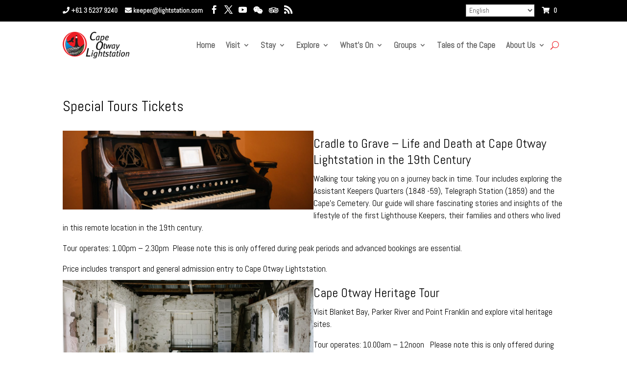

--- FILE ---
content_type: text/html; charset=UTF-8
request_url: https://www.lightstation.com/lightstation-tickets/special-tours/
body_size: 16837
content:
<!DOCTYPE html><html lang="en-US" prefix="og: https://ogp.me/ns#"><head><meta charset="UTF-8" /><link rel="preconnect" href="https://fonts.gstatic.com/" crossorigin /><meta http-equiv="X-UA-Compatible" content="IE=edge"><link rel="pingback" href="https://www.lightstation.com/xmlrpc.php" /><!--[if lt IE 9]> <script src="https://cdn.lightstation.com/wp-content/themes/Divi/js/html5.js" type="text/javascript"></script> <![endif]--> <script type="text/javascript" src="[data-uri]" defer></script> <link rel="preconnect" href="https://fonts.gstatic.com" crossorigin /><style id="et-builder-googlefonts-cached-inline">/* Original: https://fonts.googleapis.com/css?family=Abel:regular&#038;subset=latin&#038;display=swap *//* User Agent: Mozilla/5.0 (Unknown; Linux x86_64) AppleWebKit/538.1 (KHTML, like Gecko) Safari/538.1 Daum/4.1 */@font-face {font-family: 'Abel';font-style: normal;font-weight: 400;font-display: swap;src: url(https://fonts.gstatic.com/s/abel/v18/MwQ5bhbm2POE2V9BOA.ttf) format('truetype');}/* User Agent: Mozilla/5.0 (Windows NT 6.1; WOW64; rv:27.0) Gecko/20100101 Firefox/27.0 */@font-face {font-family: 'Abel';font-style: normal;font-weight: 400;font-display: swap;src: url(https://fonts.gstatic.com/l/font?kit=MwQ5bhbm2POE2V9BOw&skey=bf47258294911e6d&v=v18) format('woff');}/* User Agent: Mozilla/5.0 (Windows NT 6.3; rv:39.0) Gecko/20100101 Firefox/39.0 */@font-face {font-family: 'Abel';font-style: normal;font-weight: 400;font-display: swap;src: url(https://fonts.gstatic.com/s/abel/v18/MwQ5bhbm2POE2V9BPQ.woff2) format('woff2');}</style><title>Special Tours Tickets - Cape Otway Lightstation</title><meta name="description" content="Walking tour taking you on a journey back in time. Tour includes exploring the Assistant Keepers Quarters (1848 -59), Telegraph Station (1859) and the Cape’s"/><meta name="robots" content="follow, index, max-snippet:-1, max-video-preview:-1, max-image-preview:large"/><link rel="canonical" href="https://www.lightstation.com/lightstation-tickets/special-tours/" /><meta property="og:locale" content="en_US" /><meta property="og:type" content="article" /><meta property="og:title" content="Special Tours Tickets - Cape Otway Lightstation" /><meta property="og:description" content="Walking tour taking you on a journey back in time. Tour includes exploring the Assistant Keepers Quarters (1848 -59), Telegraph Station (1859) and the Cape’s" /><meta property="og:url" content="https://www.lightstation.com/lightstation-tickets/special-tours/" /><meta property="og:site_name" content="Cape Otway Lightstation" /><meta property="article:publisher" content="https://www.facebook.com/capeotwaylighthouse/" /><meta property="og:updated_time" content="2020-08-10T12:35:59+10:00" /><meta property="og:image" content="https://cdn.lightstation.com/wp-content/uploads/2017/08/lighthouse-70-e1502075581248-1024x323.jpg" /><meta property="og:image:secure_url" content="https://cdn.lightstation.com/wp-content/uploads/2017/08/lighthouse-70-e1502075581248-1024x323.jpg" /><meta property="og:image:width" content="1024" /><meta property="og:image:height" content="323" /><meta property="og:image:alt" content="Cape Otway Lighthouse Historical Piano" /><meta property="og:image:type" content="image/jpeg" /><meta name="twitter:card" content="summary_large_image" /><meta name="twitter:title" content="Special Tours Tickets - Cape Otway Lightstation" /><meta name="twitter:description" content="Walking tour taking you on a journey back in time. Tour includes exploring the Assistant Keepers Quarters (1848 -59), Telegraph Station (1859) and the Cape’s" /><meta name="twitter:site" content="@capeotwaylight" /><meta name="twitter:creator" content="@capeotwaylight" /><meta name="twitter:image" content="https://cdn.lightstation.com/wp-content/uploads/2017/08/lighthouse-70-e1502075581248-1024x323.jpg" /><meta name="twitter:label1" content="Time to read" /><meta name="twitter:data1" content="1 minute" /> <script type="application/ld+json" class="rank-math-schema">{"@context":"https://schema.org","@graph":[{"@type":"","headline":"Special Tours Tickets - Cape Otway Lightstation","keywords":"tours","datePublished":"2017-08-06T12:21:36+10:00","dateModified":"2020-08-10T12:35:59+10:00","author":{"@type":"Person","name":"Cape Otway Lightstation"},"description":"Walking tour taking you on a journey back in time. Tour includes exploring the Assistant Keepers Quarters (1848 -59), Telegraph Station (1859) and the Cape\u2019s","name":"Special Tours Tickets - Cape Otway Lightstation","@id":"https://www.lightstation.com/lightstation-tickets/special-tours/#richSnippet","isPartOf":{"@id":"https://www.lightstation.com/lightstation-tickets/special-tours/#webpage"},"inLanguage":"en-US","mainEntityOfPage":{"@id":"https://www.lightstation.com/lightstation-tickets/special-tours/#webpage"}}]}</script> <link rel='dns-prefetch' href='//fonts.googleapis.com' /><link rel='dns-prefetch' href='//pro.fontawesome.com' /><link rel="alternate" type="application/rss+xml" title="Cape Otway Lightstation &raquo; Feed" href="https://www.lightstation.com/feed/" /><link rel="alternate" type="application/rss+xml" title="Cape Otway Lightstation &raquo; Comments Feed" href="https://www.lightstation.com/comments/feed/" /><link rel="alternate" title="oEmbed (JSON)" type="application/json+oembed" href="https://www.lightstation.com/wp-json/oembed/1.0/embed?url=https%3A%2F%2Fwww.lightstation.com%2Flightstation-tickets%2Fspecial-tours%2F" /><link rel="alternate" title="oEmbed (XML)" type="text/xml+oembed" href="https://www.lightstation.com/wp-json/oembed/1.0/embed?url=https%3A%2F%2Fwww.lightstation.com%2Flightstation-tickets%2Fspecial-tours%2F&#038;format=xml" /><meta content="Cape Otway Lightstation v.1.54" name="generator"/><script src="[data-uri]" defer></script><script data-optimized="1" src="https://cdn.lightstation.com/wp-content/plugins/litespeed-cache/assets/js/webfontloader.min.js" defer></script><link data-optimized="2" rel="stylesheet" href="https://cdn.lightstation.com/wp-content/litespeed/css/b6f0aa9a374201cd976e3f1f6178e8e3.css?ver=4e01f" /><style id='global-styles-inline-css' type='text/css'>:root{--wp--preset--aspect-ratio--square: 1;--wp--preset--aspect-ratio--4-3: 4/3;--wp--preset--aspect-ratio--3-4: 3/4;--wp--preset--aspect-ratio--3-2: 3/2;--wp--preset--aspect-ratio--2-3: 2/3;--wp--preset--aspect-ratio--16-9: 16/9;--wp--preset--aspect-ratio--9-16: 9/16;--wp--preset--color--black: #000000;--wp--preset--color--cyan-bluish-gray: #abb8c3;--wp--preset--color--white: #ffffff;--wp--preset--color--pale-pink: #f78da7;--wp--preset--color--vivid-red: #cf2e2e;--wp--preset--color--luminous-vivid-orange: #ff6900;--wp--preset--color--luminous-vivid-amber: #fcb900;--wp--preset--color--light-green-cyan: #7bdcb5;--wp--preset--color--vivid-green-cyan: #00d084;--wp--preset--color--pale-cyan-blue: #8ed1fc;--wp--preset--color--vivid-cyan-blue: #0693e3;--wp--preset--color--vivid-purple: #9b51e0;--wp--preset--gradient--vivid-cyan-blue-to-vivid-purple: linear-gradient(135deg,rgb(6,147,227) 0%,rgb(155,81,224) 100%);--wp--preset--gradient--light-green-cyan-to-vivid-green-cyan: linear-gradient(135deg,rgb(122,220,180) 0%,rgb(0,208,130) 100%);--wp--preset--gradient--luminous-vivid-amber-to-luminous-vivid-orange: linear-gradient(135deg,rgb(252,185,0) 0%,rgb(255,105,0) 100%);--wp--preset--gradient--luminous-vivid-orange-to-vivid-red: linear-gradient(135deg,rgb(255,105,0) 0%,rgb(207,46,46) 100%);--wp--preset--gradient--very-light-gray-to-cyan-bluish-gray: linear-gradient(135deg,rgb(238,238,238) 0%,rgb(169,184,195) 100%);--wp--preset--gradient--cool-to-warm-spectrum: linear-gradient(135deg,rgb(74,234,220) 0%,rgb(151,120,209) 20%,rgb(207,42,186) 40%,rgb(238,44,130) 60%,rgb(251,105,98) 80%,rgb(254,248,76) 100%);--wp--preset--gradient--blush-light-purple: linear-gradient(135deg,rgb(255,206,236) 0%,rgb(152,150,240) 100%);--wp--preset--gradient--blush-bordeaux: linear-gradient(135deg,rgb(254,205,165) 0%,rgb(254,45,45) 50%,rgb(107,0,62) 100%);--wp--preset--gradient--luminous-dusk: linear-gradient(135deg,rgb(255,203,112) 0%,rgb(199,81,192) 50%,rgb(65,88,208) 100%);--wp--preset--gradient--pale-ocean: linear-gradient(135deg,rgb(255,245,203) 0%,rgb(182,227,212) 50%,rgb(51,167,181) 100%);--wp--preset--gradient--electric-grass: linear-gradient(135deg,rgb(202,248,128) 0%,rgb(113,206,126) 100%);--wp--preset--gradient--midnight: linear-gradient(135deg,rgb(2,3,129) 0%,rgb(40,116,252) 100%);--wp--preset--font-size--small: 13px;--wp--preset--font-size--medium: 20px;--wp--preset--font-size--large: 36px;--wp--preset--font-size--x-large: 42px;--wp--preset--spacing--20: 0.44rem;--wp--preset--spacing--30: 0.67rem;--wp--preset--spacing--40: 1rem;--wp--preset--spacing--50: 1.5rem;--wp--preset--spacing--60: 2.25rem;--wp--preset--spacing--70: 3.38rem;--wp--preset--spacing--80: 5.06rem;--wp--preset--shadow--natural: 6px 6px 9px rgba(0, 0, 0, 0.2);--wp--preset--shadow--deep: 12px 12px 50px rgba(0, 0, 0, 0.4);--wp--preset--shadow--sharp: 6px 6px 0px rgba(0, 0, 0, 0.2);--wp--preset--shadow--outlined: 6px 6px 0px -3px rgb(255, 255, 255), 6px 6px rgb(0, 0, 0);--wp--preset--shadow--crisp: 6px 6px 0px rgb(0, 0, 0);}:root { --wp--style--global--content-size: 823px;--wp--style--global--wide-size: 1080px; }:where(body) { margin: 0; }.wp-site-blocks > .alignleft { float: left; margin-right: 2em; }.wp-site-blocks > .alignright { float: right; margin-left: 2em; }.wp-site-blocks > .aligncenter { justify-content: center; margin-left: auto; margin-right: auto; }:where(.is-layout-flex){gap: 0.5em;}:where(.is-layout-grid){gap: 0.5em;}.is-layout-flow > .alignleft{float: left;margin-inline-start: 0;margin-inline-end: 2em;}.is-layout-flow > .alignright{float: right;margin-inline-start: 2em;margin-inline-end: 0;}.is-layout-flow > .aligncenter{margin-left: auto !important;margin-right: auto !important;}.is-layout-constrained > .alignleft{float: left;margin-inline-start: 0;margin-inline-end: 2em;}.is-layout-constrained > .alignright{float: right;margin-inline-start: 2em;margin-inline-end: 0;}.is-layout-constrained > .aligncenter{margin-left: auto !important;margin-right: auto !important;}.is-layout-constrained > :where(:not(.alignleft):not(.alignright):not(.alignfull)){max-width: var(--wp--style--global--content-size);margin-left: auto !important;margin-right: auto !important;}.is-layout-constrained > .alignwide{max-width: var(--wp--style--global--wide-size);}body .is-layout-flex{display: flex;}.is-layout-flex{flex-wrap: wrap;align-items: center;}.is-layout-flex > :is(*, div){margin: 0;}body .is-layout-grid{display: grid;}.is-layout-grid > :is(*, div){margin: 0;}body{padding-top: 0px;padding-right: 0px;padding-bottom: 0px;padding-left: 0px;}:root :where(.wp-element-button, .wp-block-button__link){background-color: #32373c;border-width: 0;color: #fff;font-family: inherit;font-size: inherit;font-style: inherit;font-weight: inherit;letter-spacing: inherit;line-height: inherit;padding-top: calc(0.667em + 2px);padding-right: calc(1.333em + 2px);padding-bottom: calc(0.667em + 2px);padding-left: calc(1.333em + 2px);text-decoration: none;text-transform: inherit;}.has-black-color{color: var(--wp--preset--color--black) !important;}.has-cyan-bluish-gray-color{color: var(--wp--preset--color--cyan-bluish-gray) !important;}.has-white-color{color: var(--wp--preset--color--white) !important;}.has-pale-pink-color{color: var(--wp--preset--color--pale-pink) !important;}.has-vivid-red-color{color: var(--wp--preset--color--vivid-red) !important;}.has-luminous-vivid-orange-color{color: var(--wp--preset--color--luminous-vivid-orange) !important;}.has-luminous-vivid-amber-color{color: var(--wp--preset--color--luminous-vivid-amber) !important;}.has-light-green-cyan-color{color: var(--wp--preset--color--light-green-cyan) !important;}.has-vivid-green-cyan-color{color: var(--wp--preset--color--vivid-green-cyan) !important;}.has-pale-cyan-blue-color{color: var(--wp--preset--color--pale-cyan-blue) !important;}.has-vivid-cyan-blue-color{color: var(--wp--preset--color--vivid-cyan-blue) !important;}.has-vivid-purple-color{color: var(--wp--preset--color--vivid-purple) !important;}.has-black-background-color{background-color: var(--wp--preset--color--black) !important;}.has-cyan-bluish-gray-background-color{background-color: var(--wp--preset--color--cyan-bluish-gray) !important;}.has-white-background-color{background-color: var(--wp--preset--color--white) !important;}.has-pale-pink-background-color{background-color: var(--wp--preset--color--pale-pink) !important;}.has-vivid-red-background-color{background-color: var(--wp--preset--color--vivid-red) !important;}.has-luminous-vivid-orange-background-color{background-color: var(--wp--preset--color--luminous-vivid-orange) !important;}.has-luminous-vivid-amber-background-color{background-color: var(--wp--preset--color--luminous-vivid-amber) !important;}.has-light-green-cyan-background-color{background-color: var(--wp--preset--color--light-green-cyan) !important;}.has-vivid-green-cyan-background-color{background-color: var(--wp--preset--color--vivid-green-cyan) !important;}.has-pale-cyan-blue-background-color{background-color: var(--wp--preset--color--pale-cyan-blue) !important;}.has-vivid-cyan-blue-background-color{background-color: var(--wp--preset--color--vivid-cyan-blue) !important;}.has-vivid-purple-background-color{background-color: var(--wp--preset--color--vivid-purple) !important;}.has-black-border-color{border-color: var(--wp--preset--color--black) !important;}.has-cyan-bluish-gray-border-color{border-color: var(--wp--preset--color--cyan-bluish-gray) !important;}.has-white-border-color{border-color: var(--wp--preset--color--white) !important;}.has-pale-pink-border-color{border-color: var(--wp--preset--color--pale-pink) !important;}.has-vivid-red-border-color{border-color: var(--wp--preset--color--vivid-red) !important;}.has-luminous-vivid-orange-border-color{border-color: var(--wp--preset--color--luminous-vivid-orange) !important;}.has-luminous-vivid-amber-border-color{border-color: var(--wp--preset--color--luminous-vivid-amber) !important;}.has-light-green-cyan-border-color{border-color: var(--wp--preset--color--light-green-cyan) !important;}.has-vivid-green-cyan-border-color{border-color: var(--wp--preset--color--vivid-green-cyan) !important;}.has-pale-cyan-blue-border-color{border-color: var(--wp--preset--color--pale-cyan-blue) !important;}.has-vivid-cyan-blue-border-color{border-color: var(--wp--preset--color--vivid-cyan-blue) !important;}.has-vivid-purple-border-color{border-color: var(--wp--preset--color--vivid-purple) !important;}.has-vivid-cyan-blue-to-vivid-purple-gradient-background{background: var(--wp--preset--gradient--vivid-cyan-blue-to-vivid-purple) !important;}.has-light-green-cyan-to-vivid-green-cyan-gradient-background{background: var(--wp--preset--gradient--light-green-cyan-to-vivid-green-cyan) !important;}.has-luminous-vivid-amber-to-luminous-vivid-orange-gradient-background{background: var(--wp--preset--gradient--luminous-vivid-amber-to-luminous-vivid-orange) !important;}.has-luminous-vivid-orange-to-vivid-red-gradient-background{background: var(--wp--preset--gradient--luminous-vivid-orange-to-vivid-red) !important;}.has-very-light-gray-to-cyan-bluish-gray-gradient-background{background: var(--wp--preset--gradient--very-light-gray-to-cyan-bluish-gray) !important;}.has-cool-to-warm-spectrum-gradient-background{background: var(--wp--preset--gradient--cool-to-warm-spectrum) !important;}.has-blush-light-purple-gradient-background{background: var(--wp--preset--gradient--blush-light-purple) !important;}.has-blush-bordeaux-gradient-background{background: var(--wp--preset--gradient--blush-bordeaux) !important;}.has-luminous-dusk-gradient-background{background: var(--wp--preset--gradient--luminous-dusk) !important;}.has-pale-ocean-gradient-background{background: var(--wp--preset--gradient--pale-ocean) !important;}.has-electric-grass-gradient-background{background: var(--wp--preset--gradient--electric-grass) !important;}.has-midnight-gradient-background{background: var(--wp--preset--gradient--midnight) !important;}.has-small-font-size{font-size: var(--wp--preset--font-size--small) !important;}.has-medium-font-size{font-size: var(--wp--preset--font-size--medium) !important;}.has-large-font-size{font-size: var(--wp--preset--font-size--large) !important;}.has-x-large-font-size{font-size: var(--wp--preset--font-size--x-large) !important;}
/*# sourceURL=global-styles-inline-css */</style><style id='woocommerce-inline-inline-css' type='text/css'>.woocommerce form .form-row .required { visibility: visible; }
/*# sourceURL=woocommerce-inline-inline-css */</style><link rel='stylesheet' id='font-awesome-pro-css' href='https://pro.fontawesome.com/releases/v5.7.2/css/all.css?ver=6.9' type='text/css' media='all' /> <script type="text/javascript" src="https://cdn.lightstation.com/wp-includes/js/jquery/jquery.min.js" id="jquery-core-js"></script> <script type="text/javascript" id="tc-cart-js-extra" src="[data-uri]" defer></script> <script type="text/javascript" id="tc-jquery-validate-js-extra" src="[data-uri]" defer></script> <script type="text/javascript" id="wc-add-to-cart-js-extra" src="[data-uri]" defer></script> <script type="text/javascript" id="woocommerce-js-extra" src="[data-uri]" defer></script> <link rel="https://api.w.org/" href="https://www.lightstation.com/wp-json/" /><link rel="alternate" title="JSON" type="application/json" href="https://www.lightstation.com/wp-json/wp/v2/pages/4051" /><link rel="EditURI" type="application/rsd+xml" title="RSD" href="https://www.lightstation.com/xmlrpc.php?rsd" /><meta name="generator" content="WordPress 6.9" /><link rel='shortlink' href='https://www.lightstation.com/?p=4051' /><style type="text/css" id="et-social-custom-css"></style><meta name="viewport" content="width=device-width, initial-scale=1.0, maximum-scale=1.0, user-scalable=0" />	<noscript><style>.woocommerce-product-gallery{ opacity: 1 !important; }</style></noscript>
 <script src="https://www.googletagmanager.com/gtag/js?id=G-6HFL5XWS21" defer data-deferred="1"></script> <script src="[data-uri]" defer></script> <meta name="google-site-verification" content="PyLdQQ-uDs9a7-2IfKXTJ26f0gXvc5VPD6HS7xcxEjA"> <script src="[data-uri]" defer></script> <noscript>
<img height="1" width="1" src="https://www.facebook.com/tr?id=299261974659743&amp;ev=PageView&amp;noscript=1">
</noscript>
 <script>// (function($) {  
//     $(document).ready(colPadTop);
//     $(window).on('resize',colPadTop);

//     function colPadTop() {

//         var width = $(window).width();
//         if (width > 980) {
            
//             var totalheight = 0;
//             $(".et-l--header .et_builder_inner_content .et_pb_section").each(function(){
//             totalheight = totalheight + $(this).outerHeight();
//             });

//             totalheight = totalheight + "px";

//             $("#et-main-area").css("padding-top",totalheight);
            
//         } else {
// 			$("#et-main-area").css("padding-top",0);
// 		}
//     }

// })(jQuery);</script><link rel="icon" href="https://cdn.lightstation.com/wp-content/uploads/2017/05/cropped-cape-otway-lightstation-site-icon-1-32x32.png" sizes="32x32" /><link rel="icon" href="https://cdn.lightstation.com/wp-content/uploads/2017/05/cropped-cape-otway-lightstation-site-icon-1-192x192.png" sizes="192x192" /><link rel="apple-touch-icon" href="https://cdn.lightstation.com/wp-content/uploads/2017/05/cropped-cape-otway-lightstation-site-icon-1-180x180.png" /><meta name="msapplication-TileImage" content="https://cdn.lightstation.com/wp-content/uploads/2017/05/cropped-cape-otway-lightstation-site-icon-1-270x270.png" /><link rel="stylesheet" id="et-divi-customizer-global-cached-inline-styles" href="https://www.lightstation.com/wp-content/et-cache/global/et-divi-customizer-global.min.css?ver=1762359319" /><link rel="stylesheet" id="et-core-unified-tb-17831-4051-cached-inline-styles" href="https://www.lightstation.com/wp-content/et-cache/4051/et-core-unified-tb-17831-4051.min.css?ver=1762382626" /></head><body data-rsssl=1 class="wp-singular page-template-default page page-id-4051 page-child parent-pageid-3926 wp-theme-Divi wp-child-theme-cape-otway-lightstation theme-Divi et-tb-has-template et-tb-has-header woocommerce-no-js et_bloom et_monarch et_pb_button_helper_class et_pb_footer_columns4 et_cover_background et_pb_gutter linux et_pb_gutters3 et_full_width_page et_divi_theme et-db"><div id="page-container"><div id="et-boc" class="et-boc"><header class="et-l et-l--header"><div class="et_builder_inner_content et_pb_gutters3"><div id="col-top-menu" class="et_pb_section et_pb_section_0_tb_header et_pb_sticky_module et_pb_with_background et_section_regular" ><div class="et_pb_row et_pb_row_0_tb_header flex-row"><div class="et_pb_column et_pb_column_4_4 et_pb_column_0_tb_header  et_pb_css_mix_blend_mode_passthrough et-last-child"><div class="et_pb_module et_pb_text et_pb_text_0_tb_header  et_pb_text_align_left et_pb_bg_layout_light"><div class="et_pb_text_inner"><a href="tel:+61352379240"><i class="fas fa-phone"></i> +61 3 5237 9240</a></div></div><div class="et_pb_module et_pb_text et_pb_text_1_tb_header  et_pb_text_align_left et_pb_bg_layout_light"><div class="et_pb_text_inner"><a href="mailto:keeper@lightstation.com"><i class="fas fa-envelope"></i> keeper@lightstation.com</a></div></div><div class="et_pb_module et_pb_text et_pb_text_2_tb_header  et_pb_text_align_left et_pb_bg_layout_light"><div class="et_pb_text_inner"><ul class="et-social-icons"><li class="et-social-icon et-social-facebook">
<a href="https://www.facebook.com/pages/Cape-Otway-Lightstation/130781860287750" class="icon">
<span>Facebook</span>
</a></li><li class="et-social-icon et-social-twitter">
<a href="https://twitter.com/capeotwaylight" class="icon">
<span>Twitter</span>
</a></li><li class="et-social-icon et-social-youtube">
<a href="https://www.youtube.com/channel/UCm59aZ3wkZSxlbi4KCC08QA" class="icon">
<span>Instagram</span>
</a></li><li class="et-social-icon et-social-we-chat">
<a href="#" class="icon">
<span>wechat</span>
</a></li><li class="et-social-icon et-social-tripadvisor">
<a href="https://www.tripadvisor.com.au/Attraction_Review-g1136348-d1926337-Reviews-Cape_Otway_Lightstation-Cape_Otway_Great_Otway_National_Park_Victoria.html" class="icon">
<span>tripadvisor</span>
</a></li><li class="et-social-icon et-social-rss">
<a href="https://www.lightstation.com/whats-on" class="icon">
<span>RSS</span>
</a></li></ul></div></div><div class="et_pb_module et_pb_text et_pb_text_3_tb_header flex-item-right  et_pb_text_align_left et_pb_bg_layout_light"><div class="et_pb_text_inner"><div class="gtranslate_wrapper" id="gt-wrapper-87227770"></div></div></div><div class="et_pb_module et_pb_text et_pb_text_4_tb_header  et_pb_text_align_left et_pb_bg_layout_light"><div class="et_pb_text_inner"><a href="https://www.lightstation.com/lightstation-tickets/general-admission/cart/" class="dropdown-back" data-toggle="dropdown"> <i class="fa fa-shopping-cart" aria-hidden="true"></i><div class="basket-item-count" style="display: inline;"><span class="cart-items-count count">0</span></div></a></div></div></div></div></div><div id="col-main-menu" class="et_pb_section et_pb_section_1_tb_header et_pb_sticky_module et_pb_with_background et_section_regular et_pb_section--with-menu" ><div class="et_pb_row et_pb_row_1_tb_header et_pb_row--with-menu"><div class="et_pb_column et_pb_column_4_4 et_pb_column_1_tb_header  et_pb_css_mix_blend_mode_passthrough et-last-child et_pb_column--with-menu"><div class="et_pb_module et_pb_menu et_pb_menu_0_tb_header col-right-aligned-menu et_pb_bg_layout_light  et_pb_text_align_left et_dropdown_animation_fade et_pb_menu--with-logo et_pb_menu--style-left_aligned"><div class="et_pb_menu_inner_container clearfix"><div class="et_pb_menu__logo-wrap"><div class="et_pb_menu__logo">
<a href="/" ><img  decoding="async" width="330" height="129"  src="https://cdn.lightstation.com/wp-content/uploads/2017/09/cape-otway-lightstation-logo-websize.png"  alt="Cape Otway Lightstation Logo" srcset="https://cdn.lightstation.com/wp-content/uploads/2017/09/cape-otway-lightstation-logo-websize.png 330w, https://cdn.lightstation.com/wp-content/uploads/2017/09/cape-otway-lightstation-logo-websize-300x117.png 300w" sizes="(max-width: 330px) 100vw, 330px" class="wp-image-4598" /></a></div></div><div class="et_pb_menu__wrap"><div class="et_pb_menu__menu"><nav class="et-menu-nav"><ul id="menu-primary-menu" class="et-menu nav"><li class="et_pb_menu_page_id-home menu-item menu-item-type-post_type menu-item-object-page menu-item-home menu-item-4439"><a href="https://www.lightstation.com/">Home</a></li><li class="et_pb_menu_page_id-17754 menu-item menu-item-type-custom menu-item-object-custom menu-item-has-children menu-item-17754"><a href="#">Visit</a><ul class="sub-menu"><li class="et_pb_menu_page_id-17779 menu-item menu-item-type-post_type menu-item-object-page menu-item-17792"><a href="https://www.lightstation.com/operating-hours/">Operating Hours</a></li><li class="et_pb_menu_page_id-3926 menu-item menu-item-type-post_type menu-item-object-page current-page-ancestor menu-item-18586"><a href="https://www.lightstation.com/lightstation-tickets/">Tickets</a></li></ul></li><li class="et_pb_menu_page_id-79 menu-item menu-item-type-post_type menu-item-object-page menu-item-has-children menu-item-532"><a href="https://www.lightstation.com/stay/">Stay</a><ul class="sub-menu"><li class="et_pb_menu_page_id-301 menu-item menu-item-type-post_type menu-item-object-page menu-item-533"><a href="https://www.lightstation.com/stay/lightkeepers-cottage/">Lightkeeper’s Cottage</a></li><li class="et_pb_menu_page_id-303 menu-item menu-item-type-post_type menu-item-object-page menu-item-534"><a href="https://www.lightstation.com/stay/lighthouse-lodge/">Lighthouse Lodge</a></li><li class="et_pb_menu_page_id-305 menu-item menu-item-type-post_type menu-item-object-page menu-item-535"><a href="https://www.lightstation.com/stay/lightstation-studio/">Lightstation Studio</a></li></ul></li><li class="et_pb_menu_page_id-17755 menu-item menu-item-type-custom menu-item-object-custom menu-item-has-children menu-item-17755"><a href="#">Explore</a><ul class="sub-menu"><li class="et_pb_menu_page_id-61 menu-item menu-item-type-post_type menu-item-object-page menu-item-528"><a href="https://www.lightstation.com/explore-cape-otway/lighthouse/">Lighthouse</a></li><li class="et_pb_menu_page_id-65 menu-item menu-item-type-post_type menu-item-object-page menu-item-529"><a href="https://www.lightstation.com/explore-cape-otway/telegraph-station/">Telegraph Station</a></li><li class="et_pb_menu_page_id-71 menu-item menu-item-type-post_type menu-item-object-page menu-item-531"><a href="https://www.lightstation.com/explore-cape-otway/radar-bunker/">World War II Radar Bunker</a></li><li class="et_pb_menu_page_id-67 menu-item menu-item-type-post_type menu-item-object-page menu-item-18548"><a href="https://www.lightstation.com/explore-cape-otway/cafe/">Cafe</a></li><li class="et_pb_menu_page_id-75 menu-item menu-item-type-post_type menu-item-object-page menu-item-530"><a href="https://www.lightstation.com/explore-cape-otway/whale-watching/">Whale Watching</a></li><li class="et_pb_menu_page_id-63 menu-item menu-item-type-post_type menu-item-object-page menu-item-525"><a href="https://www.lightstation.com/explore-cape-otway/great-ocean-walk/">Great Ocean Walk</a></li><li class="et_pb_menu_page_id-77 menu-item menu-item-type-post_type menu-item-object-page menu-item-523"><a href="https://www.lightstation.com/explore-cape-otway/about-the-region/">About the Region</a></li></ul></li><li class="et_pb_menu_page_id-50 menu-item menu-item-type-post_type menu-item-object-page menu-item-has-children menu-item-521"><a href="https://www.lightstation.com/whats-on/">What’s On</a><ul class="sub-menu"><li class="et_pb_menu_page_id-50 menu-item menu-item-type-post_type menu-item-object-page menu-item-14014"><a href="https://www.lightstation.com/whats-on/">News</a></li><li class="et_pb_menu_page_id-4746 menu-item menu-item-type-post_type menu-item-object-page menu-item-4748"><a href="https://www.lightstation.com/whats-on/special-tours/">Special Tours &#038; Events</a></li></ul></li><li class="et_pb_menu_page_id-13886 menu-item menu-item-type-custom menu-item-object-custom menu-item-has-children menu-item-13886"><a href="#">Groups</a><ul class="sub-menu"><li class="et_pb_menu_page_id-17736 menu-item menu-item-type-post_type menu-item-object-page menu-item-17743"><a href="https://www.lightstation.com/group-tours/">Group Tours</a></li><li class="et_pb_menu_page_id-83 menu-item menu-item-type-post_type menu-item-object-page menu-item-7522"><a href="https://www.lightstation.com/school-excursions/">School Excursions</a></li><li class="et_pb_menu_page_id-851 menu-item menu-item-type-post_type menu-item-object-page menu-item-981"><a href="https://www.lightstation.com/contact/group-booking-forms/">Group Booking Forms</a></li></ul></li><li class="et_pb_menu_page_id-13887 menu-item menu-item-type-custom menu-item-object-custom menu-item-13887"><a href="/tales-of-the-cape/">Tales of the Cape</a></li><li class="et_pb_menu_page_id-13885 menu-item menu-item-type-custom menu-item-object-custom menu-item-has-children menu-item-13885"><a href="#">About Us</a><ul class="sub-menu"><li class="et_pb_menu_page_id-89 menu-item menu-item-type-post_type menu-item-object-page menu-item-541"><a href="https://www.lightstation.com/contact/">Contact</a></li><li class="et_pb_menu_page_id-701 menu-item menu-item-type-post_type menu-item-object-page menu-item-703"><a href="https://www.lightstation.com/contact/faq/">Frequently Asked Questions (FAQ)</a></li><li class="et_pb_menu_page_id-91 menu-item menu-item-type-post_type menu-item-object-page menu-item-542"><a href="https://www.lightstation.com/contact/feedback-visitors-survey/">Leave Feedback</a></li><li class="et_pb_menu_page_id-2 menu-item menu-item-type-post_type menu-item-object-page menu-item-4486"><a href="https://www.lightstation.com/our-team/">Our Team</a></li></ul></li></ul></nav></div>
<button type="button" class="et_pb_menu__icon et_pb_menu__search-button"></button><div class="et_mobile_nav_menu"><div class="mobile_nav closed">
<span class="mobile_menu_bar"></span></div></div></div><div class="et_pb_menu__search-container et_pb_menu__search-container--disabled"><div class="et_pb_menu__search"><form role="search" method="get" class="et_pb_menu__search-form" action="https://www.lightstation.com/">
<input type="search" class="et_pb_menu__search-input" placeholder="Search &hellip;" name="s" title="Search for:" /></form>
<button type="button" class="et_pb_menu__icon et_pb_menu__close-search-button"></button></div></div></div></div></div></div></div></div></header><div id="et-main-area"><div id="main-content"><div class="container"><div id="content-area" class="clearfix"><div id="left-area"><article id="post-4051" class="post-4051 page type-page status-publish hentry"><h1 class="entry-title main_title">Special Tours Tickets</h1><div class="entry-content"><h3><div class='content-column one_half'><img  loading="lazy" decoding="async" class="alignnone wp-image-4066"  src="https://cdn.lightstation.com/wp-content/uploads/2017/08/lighthouse-70-e1502075581248.jpg"  alt="" width="1080" height="340" srcset="https://cdn.lightstation.com/wp-content/uploads/2017/08/lighthouse-70-e1502075581248.jpg 2012w, https://cdn.lightstation.com/wp-content/uploads/2017/08/lighthouse-70-e1502075581248-510x161.jpg 510w, https://cdn.lightstation.com/wp-content/uploads/2017/08/lighthouse-70-e1502075581248-300x95.jpg 300w, https://cdn.lightstation.com/wp-content/uploads/2017/08/lighthouse-70-e1502075581248-768x242.jpg 768w, https://cdn.lightstation.com/wp-content/uploads/2017/08/lighthouse-70-e1502075581248-1024x323.jpg 1024w, https://cdn.lightstation.com/wp-content/uploads/2017/08/lighthouse-70-e1502075581248-1080x340.jpg 1080w, https://cdn.lightstation.com/wp-content/uploads/2017/08/lighthouse-70-e1502075581248-610x192.jpg 610w" sizes="(max-width: 1080px) 100vw, 1080px" /></h3><h2>Cradle to Grave – Life and Death at Cape Otway Lightstation in the 19th Century</h2><p>Walking tour taking you on a journey back in time. Tour includes exploring the Assistant Keepers Quarters (1848 -59), Telegraph Station (1859) and the Cape’s Cemetery. Our guide will share fascinating stories and insights of the lifestyle of the first Lighthouse Keepers, their families and others who lived in this remote location in the 19th century.</p><p>Tour operates: 1.00pm – 2.30pm  Please note this is only offered during peak periods and advanced bookings are essential.</p><p>Price includes transport and general admission entry to Cape Otway Lightstation.</p><h3></div></h3><h3><div class='content-column one_half last_column'><img  loading="lazy" decoding="async" class="wp-image-4064 alignnone"  src="https://cdn.lightstation.com/wp-content/uploads/2017/08/lighthouse-42-e1502075416993.jpg"  alt="" width="1079" height="334" srcset="https://cdn.lightstation.com/wp-content/uploads/2017/08/lighthouse-42-e1502075416993.jpg 2048w, https://cdn.lightstation.com/wp-content/uploads/2017/08/lighthouse-42-e1502075416993-510x158.jpg 510w, https://cdn.lightstation.com/wp-content/uploads/2017/08/lighthouse-42-e1502075416993-300x93.jpg 300w, https://cdn.lightstation.com/wp-content/uploads/2017/08/lighthouse-42-e1502075416993-768x238.jpg 768w, https://cdn.lightstation.com/wp-content/uploads/2017/08/lighthouse-42-e1502075416993-1024x317.jpg 1024w, https://cdn.lightstation.com/wp-content/uploads/2017/08/lighthouse-42-e1502075416993-1080x334.jpg 1080w, https://cdn.lightstation.com/wp-content/uploads/2017/08/lighthouse-42-e1502075416993-610x189.jpg 610w" sizes="(max-width: 1079px) 100vw, 1079px" /></h3><h2>Cape Otway Heritage Tour</h2><p>Visit Blanket Bay, Parker River and Point Franklin and explore vital heritage sites.</p><p>Tour operates: 10.00am – 12noon   Please note this is only offered during peak periods and advanced bookings are essential</p><p>Price includes transport and general admission entry to Cape Otway Lightstation.</p><h3></div><div class='clear_column'></div></h3><h3><div class='content-column full_width'></h3><p>&nbsp;</p><h3>How to purchase</h3><p>Select your tickets below and follow the prompts to go through the checkout. Payments are processed via PayPal – don’t worry if you don’t have a PayPal account, you can use a credit card to complete your payment.</p><p>Upon purchase you will receive an email containing your tickets. Present your tickets with QR code upon entry.</p><p><em>Note. Cape Otway Lightstation does not receive good mobile phone coverage. It is recommended that you print a hard copy of your tickets for presentation upon entry.</em></p><hr class="hrcontent" /><h3></div></h3>
<span class="et_bloom_bottom_trigger"></span></div></article></div></div></div></div>
<span class="et_pb_scroll_top et-pb-icon"></span><footer id="main-footer"><div class="container"><div id="footer-widgets" class="clearfix"><div class="footer-widget"><div id="nav_menu-22" class="fwidget et_pb_widget widget_nav_menu"><div class="menu-footer-menu-widget-container"><ul id="menu-footer-menu-widget" class="menu"><li id="menu-item-4875" class="menu-item menu-item-type-post_type menu-item-object-page menu-item-home menu-item-4875"><a href="https://www.lightstation.com/">Home</a></li><li id="menu-item-160" class="menu-item menu-item-type-post_type menu-item-object-page menu-item-160"><a href="https://www.lightstation.com/explore-cape-otway/">Explore</a></li><li id="menu-item-161" class="menu-item menu-item-type-post_type menu-item-object-page menu-item-161"><a href="https://www.lightstation.com/stay/">Stay</a></li><li id="menu-item-159" class="menu-item menu-item-type-post_type menu-item-object-page menu-item-159"><a href="https://www.lightstation.com/whats-on/">What&#8217;s On</a></li><li id="menu-item-4236" class="menu-item menu-item-type-post_type menu-item-object-page current-page-ancestor menu-item-4236"><a href="https://www.lightstation.com/lightstation-tickets/">Ticket info</a></li><li id="menu-item-4876" class="menu-item menu-item-type-post_type menu-item-object-page menu-item-4876"><a href="https://www.lightstation.com/gallery/">Gallery</a></li><li id="menu-item-4237" class="menu-item menu-item-type-post_type menu-item-object-page menu-item-4237"><a href="https://www.lightstation.com/contact/">Contact</a></li></ul></div></div></div><div class="footer-widget"><div id="text-13" class="fwidget et_pb_widget widget_text"><h4 class="title">Lighthouse Lovers</h4><div class="textwidget"><p>Discover more about Cape Otway Lightstation and be amongst the first to see our hot deals.</p></div></div><div id="bloomwidget-3" class="fwidget et_pb_widget widget_bloomwidget"><div class='et_bloom_widget_content et_bloom_make_form_visible et_bloom_optin et_bloom_optin_3' style='display: none;'><style type="text/css">.et_bloom .et_bloom_optin_3 .et_bloom_form_content { background-color: #424242 !important; } .et_bloom .et_bloom_optin_3 .et_bloom_form_container .et_bloom_form_header { background-color: #222222 !important; } .et_bloom .et_bloom_optin_3 .carrot_edge .et_bloom_form_content:before { border-top-color: #222222 !important; } .et_bloom .et_bloom_optin_3 .carrot_edge.et_bloom_form_right .et_bloom_form_content:before, .et_bloom .et_bloom_optin_3 .carrot_edge.et_bloom_form_left .et_bloom_form_content:before { border-top-color: transparent !important; border-left-color: #222222 !important; }
						@media only screen and ( max-width: 767px ) {.et_bloom .et_bloom_optin_3 .carrot_edge.et_bloom_form_right .et_bloom_form_content:before { border-top-color: #222222 !important; border-left-color: transparent !important; }.et_bloom .et_bloom_optin_3 .carrot_edge.et_bloom_form_left .et_bloom_form_content:after { border-bottom-color: #222222 !important; border-left-color: transparent !important; }
						}.et_bloom .et_bloom_optin_3 .et_bloom_form_content button { background-color: #ed1c24 !important; } .et_bloom .et_bloom_optin_3 .et_bloom_form_content .et_bloom_fields i { color: #ed1c24 !important; } .et_bloom .et_bloom_optin_3 .et_bloom_form_content .et_bloom_custom_field_radio i:before { background: #ed1c24 !important; } .et_bloom .et_bloom_optin_3 .et_bloom_form_content button { background-color: #ed1c24 !important; } .et_bloom .et_bloom_optin_3 .et_bloom_form_container h2, .et_bloom .et_bloom_optin_3 .et_bloom_form_container h2 span, .et_bloom .et_bloom_optin_3 .et_bloom_form_container h2 strong { font-family: "Abel", Helvetica, Arial, Lucida, sans-serif; }.et_bloom .et_bloom_optin_3 .et_bloom_form_container p, .et_bloom .et_bloom_optin_3 .et_bloom_form_container p span, .et_bloom .et_bloom_optin_3 .et_bloom_form_container p strong, .et_bloom .et_bloom_optin_3 .et_bloom_form_container form input, .et_bloom .et_bloom_optin_3 .et_bloom_form_container form button span { font-family: "Abel", Helvetica, Arial, Lucida, sans-serif; } #bloomwidget-3 .et_bloom_custom_field { display: none; }</style><div class='et_bloom_form_container with_edge carrot_edge et_bloom_rounded et_bloom_form_text_dark'><div class="et_bloom_form_container_wrapper clearfix et_bloom_with_custom_fields"><div class="et_bloom_header_outer"><div class="et_bloom_form_header et_bloom_header_text_light"></div></div><div class="et_bloom_form_content et_bloom_1_field et_bloom_bottom_stacked"><form method="post" class="clearfix"><div class="et_bloom_fields"><p class="et_bloom_popup_input et_bloom_subscribe_email">
<input placeholder="Email"></p><p class="et_bloom_custom_field"><input class="et_bloom_checkbox_handle" type="hidden" name="et_bloom_custom_field_optin_3_07e197ddf5" data-field_type="checkbox" data-id="07e197ddf5" data-required_mark="required">
<span class="et_bloom_custom_field_options_wrapper">
<span class="et_bloom_custom_field_options_title">Interests</span>
<span class="et_bloom_custom_field_options_list"><span class="et_bloom_custom_field_checkbox">
<input type="checkbox" id="et_bloom_custom_field_optin_3_07e197ddf5_7b16fa77c5" value="Tales of the Cape" data-id="7b16fa77c5"/>
<label for="et_bloom_custom_field_optin_3_07e197ddf5_7b16fa77c5"><i></i>Tales of the Cape</label>
</span><span class="et_bloom_custom_field_checkbox">
<input type="checkbox" id="et_bloom_custom_field_optin_3_07e197ddf5_eaea6d005e" value="Events &amp; Offers" data-id="eaea6d005e" checked='checked'/>
<label for="et_bloom_custom_field_optin_3_07e197ddf5_eaea6d005e"><i></i>Events &amp; Offers</label>
</span></span>
</span></p>
<button data-optin_id="optin_3" data-service="mailchimp" data-list_id="ae6251297f" data-page_id="4051" data-account="Cape Otway Lightstation" data-ip_address="true" class="et_bloom_submit_subscription">
<span class="et_bloom_subscribe_loader"></span>
<span class="et_bloom_button_text et_bloom_button_text_color_light">SUBSCRIBE!</span>
</button></div></form><div class="et_bloom_success_container">
<span class="et_bloom_success_checkmark"></span></div><h2 class="et_bloom_success_message">You have Successfully Subscribed!</h2></div></div>
<span class="et_bloom_close_button"></span></div></div></div></div><div class="footer-widget"><div id="text-7" class="fwidget et_pb_widget widget_text"><h4 class="title">Business Hours</h4><div class="textwidget"><p>Operating hours: Open Daily 9.30am &#8211; 5:00pm (last entry 4:30pm).</p><p><strong>Closed Christmas Day </strong></p><p>&nbsp;</p></div></div></div><div class="footer-widget"><div id="custom_html-2" class="widget_text fwidget et_pb_widget widget_custom_html"><h4 class="title">Contact Us</h4><div class="textwidget custom-html-widget">Phone: 61 3 5237 9240<br />
Fax: 61 3 5237 9245<br />
Email: keeper@lightstation.com<br />
<br /></div></div><div id="media_image-2" class="fwidget et_pb_widget widget_media_image"><img width="300" height="94" src="https://cdn.lightstation.com/wp-content/uploads/2019/07/SustainableTourism-2-300x94.png" class="image wp-image-11538  attachment-medium size-medium" alt="" style="max-width: 100%; height: auto;" decoding="async" loading="lazy" srcset="https://cdn.lightstation.com/wp-content/uploads/2019/07/SustainableTourism-2-300x94.png 300w, https://cdn.lightstation.com/wp-content/uploads/2019/07/SustainableTourism-2.png 500w" sizes="(max-width: 300px) 100vw, 300px" /></div><div id="gtranslate-4" class="fwidget et_pb_widget widget_gtranslate"><h4 class="title">Select Language</h4><div class="gtranslate_wrapper" id="gt-wrapper-28394018"></div></div></div></div></div><div id="footer-bottom"><div class="container clearfix"><ul class="et-social-icons"><li class="et-social-icon et-social-facebook">
<a href="https://www.facebook.com/pages/Cape-Otway-Lightstation/130781860287750" class="icon">
<span>Facebook</span>
</a></li><li class="et-social-icon et-social-twitter">
<a href="https://twitter.com/capeotwaylight" class="icon">
<span>Twitter</span>
</a></li><li class="et-social-icon et-social-youtube">
<a href="https://www.youtube.com/channel/UCm59aZ3wkZSxlbi4KCC08QA" class="icon">
<span>Instagram</span>
</a></li><li class="et-social-icon et-social-we-chat">
<a href="#" class="icon">
<span>wechat</span>
</a></li><li class="et-social-icon et-social-tripadvisor">
<a href="https://www.tripadvisor.com.au/Attraction_Review-g1136348-d1926337-Reviews-Cape_Otway_Lightstation-Cape_Otway_Great_Otway_National_Park_Victoria.html" class="icon">
<span>tripadvisor</span>
</a></li><li class="et-social-icon et-social-rss">
<a href="https://www.lightstation.com/whats-on" class="icon">
<span>RSS</span>
</a></li></ul><div id="footer-info">© 2020 Cape Otway Lightstation. All rights reserved. Website by <a href="https://digitalserviceslab.com.au">Digital Services Lab</a></div></div></div></footer></div></div></div> <script type="speculationrules">{"prefetch":[{"source":"document","where":{"and":[{"href_matches":"/*"},{"not":{"href_matches":["/wp-*.php","/wp-admin/*","/wp-content/uploads/*","/wp-content/*","/wp-content/plugins/*","/wp-content/themes/cape-otway-lightstation/*","/wp-content/themes/Divi/*","/*\\?(.+)"]}},{"not":{"selector_matches":"a[rel~=\"nofollow\"]"}},{"not":{"selector_matches":".no-prefetch, .no-prefetch a"}}]},"eagerness":"conservative"}]}</script> <div
id="pum-11045"
role="dialog"
aria-modal="false"
class="pum pum-overlay pum-theme-11039 pum-theme-lightbox popmake-overlay click_open"
data-popmake="{&quot;id&quot;:11045,&quot;slug&quot;:&quot;wechat-qr-code&quot;,&quot;theme_id&quot;:11039,&quot;cookies&quot;:[],&quot;triggers&quot;:[{&quot;type&quot;:&quot;click_open&quot;,&quot;settings&quot;:{&quot;cookie_name&quot;:&quot;&quot;,&quot;extra_selectors&quot;:&quot;#footer-bottom &gt; div &gt; ul &gt; li.et-social-icon.et-social-we-chat &gt; a&quot;}},{&quot;type&quot;:&quot;click_open&quot;,&quot;settings&quot;:{&quot;extra_selectors&quot;:&quot;#et-info &gt; ul &gt; li.et-social-icon.et-social-we-chat &gt; a&quot;}}],&quot;mobile_disabled&quot;:null,&quot;tablet_disabled&quot;:null,&quot;meta&quot;:{&quot;display&quot;:{&quot;stackable&quot;:false,&quot;overlay_disabled&quot;:false,&quot;scrollable_content&quot;:false,&quot;disable_reposition&quot;:false,&quot;size&quot;:&quot;small&quot;,&quot;responsive_min_width&quot;:&quot;0%&quot;,&quot;responsive_min_width_unit&quot;:false,&quot;responsive_max_width&quot;:&quot;430px&quot;,&quot;responsive_max_width_unit&quot;:false,&quot;custom_width&quot;:&quot;430px&quot;,&quot;custom_width_unit&quot;:false,&quot;custom_height&quot;:&quot;380px&quot;,&quot;custom_height_unit&quot;:false,&quot;custom_height_auto&quot;:&quot;1&quot;,&quot;location&quot;:&quot;center top&quot;,&quot;position_from_trigger&quot;:false,&quot;position_top&quot;:&quot;100&quot;,&quot;position_left&quot;:&quot;0&quot;,&quot;position_bottom&quot;:&quot;0&quot;,&quot;position_right&quot;:&quot;0&quot;,&quot;position_fixed&quot;:false,&quot;animation_type&quot;:&quot;fade&quot;,&quot;animation_speed&quot;:&quot;350&quot;,&quot;animation_origin&quot;:&quot;center top&quot;,&quot;overlay_zindex&quot;:false,&quot;zindex&quot;:&quot;1999999999&quot;},&quot;close&quot;:{&quot;text&quot;:&quot;&quot;,&quot;button_delay&quot;:&quot;0&quot;,&quot;overlay_click&quot;:false,&quot;esc_press&quot;:false,&quot;f4_press&quot;:false},&quot;click_open&quot;:[]}}"><div id="popmake-11045" class="pum-container popmake theme-11039 pum-responsive pum-responsive-small responsive size-small"><div class="pum-content popmake-content" tabindex="0"><p><img  fetchpriority="high" decoding="async" class="aligncenter wp-image-11044 size-full"  src="https://cdn.lightstation.com/wp-content/uploads/2019/03/Wechat-QR-code-15cm.jpg"  alt="" width="430" height="430" srcset="https://cdn.lightstation.com/wp-content/uploads/2019/03/Wechat-QR-code-15cm.jpg 430w, https://cdn.lightstation.com/wp-content/uploads/2019/03/Wechat-QR-code-15cm-150x150.jpg 150w, https://cdn.lightstation.com/wp-content/uploads/2019/03/Wechat-QR-code-15cm-300x300.jpg 300w, https://cdn.lightstation.com/wp-content/uploads/2019/03/Wechat-QR-code-15cm-400x400.jpg 400w, https://cdn.lightstation.com/wp-content/uploads/2019/03/Wechat-QR-code-15cm-100x100.jpg 100w" sizes="(max-width: 430px) 100vw, 430px" /></p></div>
<button type="button" class="pum-close popmake-close" aria-label="Close">
×			</button></div></div>
 <script type="text/javascript" src="[data-uri]" defer></script> <script type='text/javascript' src="[data-uri]" defer></script> <script type="text/javascript" src="[data-uri]" defer></script><script type="text/javascript" id="gt_widget_script_16091791-js-before">/*  */
window.gtranslateSettings = /* document.write */ window.gtranslateSettings || {};window.gtranslateSettings['16091791'] = {"default_language":"en","languages":["ar","zh-CN","nl","en","fr","de","it","pt","ru","es"],"url_structure":"none","wrapper_selector":"li.menu-item-gtranslate.gt-menu-21661","select_language_label":"Select Language","horizontal_position":"inline","flags_location":"\/wp-content\/plugins\/gtranslate\/flags\/"};
//# sourceURL=gt_widget_script_16091791-js-before
/*  */</script><script src="https://cdn.lightstation.com/wp-content/plugins/gtranslate/js/dropdown.js" data-no-optimize="1" data-no-minify="1" data-gt-orig-url="/lightstation-tickets/special-tours/" data-gt-orig-domain="www.lightstation.com" data-gt-widget-id="16091791" defer></script> <script type="text/javascript" id="et_monarch-custom-js-js-extra" src="[data-uri]" defer></script> <script type="text/javascript" id="divi-custom-script-js-extra" src="[data-uri]" defer></script> <script type="text/javascript" id="wc-order-attribution-js-extra" src="[data-uri]" defer></script> <script type="text/javascript" id="popup-maker-site-js-extra" src="[data-uri]" defer></script> <script type="text/javascript" id="gt_widget_script_87227770-js-before">/*  */
window.gtranslateSettings = /* document.write */ window.gtranslateSettings || {};window.gtranslateSettings['87227770'] = {"default_language":"en","languages":["ar","zh-CN","nl","en","fr","de","it","pt","ru","es"],"url_structure":"none","wrapper_selector":"#gt-wrapper-87227770","select_language_label":"Select Language","horizontal_position":"inline","flags_location":"\/wp-content\/plugins\/gtranslate\/flags\/"};
//# sourceURL=gt_widget_script_87227770-js-before
/*  */</script><script src="https://cdn.lightstation.com/wp-content/plugins/gtranslate/js/dropdown.js" data-no-optimize="1" data-no-minify="1" data-gt-orig-url="/lightstation-tickets/special-tours/" data-gt-orig-domain="www.lightstation.com" data-gt-widget-id="87227770" defer></script> <script type="text/javascript" id="et_bloom-custom-js-js-extra" src="[data-uri]" defer></script> <script type="text/javascript" id="gt_widget_script_28394018-js-before">/*  */
window.gtranslateSettings = /* document.write */ window.gtranslateSettings || {};window.gtranslateSettings['28394018'] = {"default_language":"en","languages":["ar","zh-CN","nl","en","fr","de","it","pt","ru","es"],"url_structure":"none","wrapper_selector":"#gt-wrapper-28394018","select_language_label":"Select Language","horizontal_position":"inline","flags_location":"\/wp-content\/plugins\/gtranslate\/flags\/"};
//# sourceURL=gt_widget_script_28394018-js-before
/*  */</script><script src="https://cdn.lightstation.com/wp-content/plugins/gtranslate/js/dropdown.js" data-no-optimize="1" data-no-minify="1" data-gt-orig-url="/lightstation-tickets/special-tours/" data-gt-orig-domain="www.lightstation.com" data-gt-widget-id="28394018" defer></script><script type="text/javascript" id="et-builder-modules-script-sticky-js-extra" src="[data-uri]" defer></script> <span class="et_pb_scroll_top et-pb-icon"></span> <script data-optimized="1" src="https://cdn.lightstation.com/wp-content/litespeed/js/25e2cd2ef43e969a321f7c5b10cc2564.js?ver=4e01f" defer></script></body></html>
<!-- Page optimized by LiteSpeed Cache @2026-01-21 22:36:50 -->

<!-- Page cached by LiteSpeed Cache 7.7 on 2026-01-21 22:36:49 -->